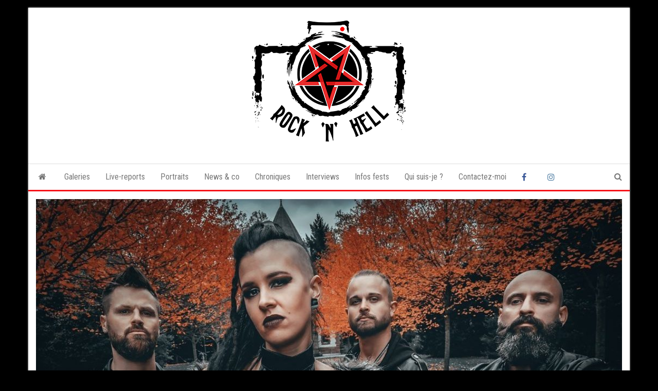

--- FILE ---
content_type: text/html; charset=UTF-8
request_url: http://rocknhell.com/2022/10/25/league-of-distortion-nouveau-videoclip-it-hurts-so-good-a-decouvrir-en-attendant-leur-premier-album/
body_size: 9214
content:
<!DOCTYPE html>
<html lang="fr-FR">
    <head>
        <meta http-equiv="content-type" content="text/html; charset=UTF-8" />
        <meta http-equiv="X-UA-Compatible" content="IE=edge">
        <meta name="viewport" content="width=device-width, initial-scale=1">
        <link rel="pingback" href="http://rocknhell.com/xmlrpc.php" />
        <title>LEAGUE OF DISTORTION, nouveau videoclip « It Hurts So Good » à découvrir en attendant leur premier album &#8211; RockNHell</title>
<meta name='robots' content='max-image-preview:large' />
<link rel='dns-prefetch' href='//www.googletagmanager.com' />
<link rel='dns-prefetch' href='//fonts.googleapis.com' />
<link rel="alternate" type="application/rss+xml" title="RockNHell &raquo; Flux" href="http://rocknhell.com/feed/" />
<link rel="alternate" type="application/rss+xml" title="RockNHell &raquo; Flux des commentaires" href="http://rocknhell.com/comments/feed/" />
<link rel="alternate" type="application/rss+xml" title="RockNHell &raquo; LEAGUE OF DISTORTION, nouveau videoclip « It Hurts So Good » à découvrir en attendant leur premier album Flux des commentaires" href="http://rocknhell.com/2022/10/25/league-of-distortion-nouveau-videoclip-it-hurts-so-good-a-decouvrir-en-attendant-leur-premier-album/feed/" />
<link rel="alternate" title="oEmbed (JSON)" type="application/json+oembed" href="http://rocknhell.com/wp-json/oembed/1.0/embed?url=http%3A%2F%2Frocknhell.com%2F2022%2F10%2F25%2Fleague-of-distortion-nouveau-videoclip-it-hurts-so-good-a-decouvrir-en-attendant-leur-premier-album%2F" />
<link rel="alternate" title="oEmbed (XML)" type="text/xml+oembed" href="http://rocknhell.com/wp-json/oembed/1.0/embed?url=http%3A%2F%2Frocknhell.com%2F2022%2F10%2F25%2Fleague-of-distortion-nouveau-videoclip-it-hurts-so-good-a-decouvrir-en-attendant-leur-premier-album%2F&#038;format=xml" />
<style id='wp-img-auto-sizes-contain-inline-css' type='text/css'>
img:is([sizes=auto i],[sizes^="auto," i]){contain-intrinsic-size:3000px 1500px}
/*# sourceURL=wp-img-auto-sizes-contain-inline-css */
</style>
<link rel='stylesheet' id='dashicons-css' href='http://rocknhell.com/wp-includes/css/dashicons.min.css?ver=6.9' type='text/css' media='all' />
<link rel='stylesheet' id='elusive-css' href='http://rocknhell.com/wp-content/plugins/menu-icons/vendor/codeinwp/icon-picker/css/types/elusive.min.css?ver=2.0' type='text/css' media='all' />
<link rel='stylesheet' id='menu-icon-font-awesome-css' href='http://rocknhell.com/wp-content/plugins/menu-icons/css/fontawesome/css/all.min.css?ver=5.15.4' type='text/css' media='all' />
<link rel='stylesheet' id='foundation-icons-css' href='http://rocknhell.com/wp-content/plugins/menu-icons/vendor/codeinwp/icon-picker/css/types/foundation-icons.min.css?ver=3.0' type='text/css' media='all' />
<link rel='stylesheet' id='genericons-css' href='http://rocknhell.com/wp-content/plugins/menu-icons/vendor/codeinwp/icon-picker/css/types/genericons.min.css?ver=3.4' type='text/css' media='all' />
<link rel='stylesheet' id='menu-icons-extra-css' href='http://rocknhell.com/wp-content/plugins/menu-icons/css/extra.min.css?ver=0.13.19' type='text/css' media='all' />
<style id='wp-emoji-styles-inline-css' type='text/css'>

	img.wp-smiley, img.emoji {
		display: inline !important;
		border: none !important;
		box-shadow: none !important;
		height: 1em !important;
		width: 1em !important;
		margin: 0 0.07em !important;
		vertical-align: -0.1em !important;
		background: none !important;
		padding: 0 !important;
	}
/*# sourceURL=wp-emoji-styles-inline-css */
</style>
<link rel='stylesheet' id='contact-form-7-css' href='http://rocknhell.com/wp-content/plugins/contact-form-7/includes/css/styles.css?ver=6.1.4' type='text/css' media='all' />
<link rel='stylesheet' id='bwg_fonts-css' href='http://rocknhell.com/wp-content/plugins/photo-gallery/css/bwg-fonts/fonts.css?ver=0.0.1' type='text/css' media='all' />
<link rel='stylesheet' id='sumoselect-css' href='http://rocknhell.com/wp-content/plugins/photo-gallery/css/sumoselect.min.css?ver=3.4.6' type='text/css' media='all' />
<link rel='stylesheet' id='mCustomScrollbar-css' href='http://rocknhell.com/wp-content/plugins/photo-gallery/css/jquery.mCustomScrollbar.min.css?ver=3.1.5' type='text/css' media='all' />
<link rel='stylesheet' id='bwg_googlefonts-css' href='https://fonts.googleapis.com/css?family=Ubuntu&#038;subset=greek,latin,greek-ext,vietnamese,cyrillic-ext,latin-ext,cyrillic' type='text/css' media='all' />
<link rel='stylesheet' id='bwg_frontend-css' href='http://rocknhell.com/wp-content/plugins/photo-gallery/css/styles.min.css?ver=1.8.35' type='text/css' media='all' />
<link rel='stylesheet' id='bootstrap-css' href='http://rocknhell.com/wp-content/themes/envo-magazine/css/bootstrap.css?ver=3.3.7' type='text/css' media='all' />
<link rel='stylesheet' id='envo-magazine-stylesheet-css' href='http://rocknhell.com/wp-content/themes/envo-magazine/style.css?ver=6.9' type='text/css' media='all' />
<link rel='stylesheet' id='envo-magazine-boxed-style-css' href='http://rocknhell.com/wp-content/themes/envo-magazine-boxed/style.css?ver=1.0.0' type='text/css' media='all' />
<link rel='stylesheet' id='envo-magazine-fonts-css' href='https://fonts.googleapis.com/css?family=Roboto+Condensed%3A300%2C400%2C700&#038;subset=latin%2Clatin-ext' type='text/css' media='all' />
<link rel='stylesheet' id='font-awesome-css' href='http://rocknhell.com/wp-content/themes/envo-magazine/css/font-awesome.min.css?ver=4.7.0' type='text/css' media='all' />
<link rel='stylesheet' id='wpzoom-social-icons-socicon-css' href='http://rocknhell.com/wp-content/plugins/social-icons-widget-by-wpzoom/assets/css/wpzoom-socicon.css?ver=1764943375' type='text/css' media='all' />
<link rel='stylesheet' id='wpzoom-social-icons-genericons-css' href='http://rocknhell.com/wp-content/plugins/social-icons-widget-by-wpzoom/assets/css/genericons.css?ver=1764943375' type='text/css' media='all' />
<link rel='stylesheet' id='wpzoom-social-icons-academicons-css' href='http://rocknhell.com/wp-content/plugins/social-icons-widget-by-wpzoom/assets/css/academicons.min.css?ver=1764943375' type='text/css' media='all' />
<link rel='stylesheet' id='wpzoom-social-icons-font-awesome-3-css' href='http://rocknhell.com/wp-content/plugins/social-icons-widget-by-wpzoom/assets/css/font-awesome-3.min.css?ver=1764943375' type='text/css' media='all' />
<link rel='stylesheet' id='wpzoom-social-icons-styles-css' href='http://rocknhell.com/wp-content/plugins/social-icons-widget-by-wpzoom/assets/css/wpzoom-social-icons-styles.css?ver=1764943375' type='text/css' media='all' />
<link rel='preload' as='font'  id='wpzoom-social-icons-font-academicons-woff2-css' href='http://rocknhell.com/wp-content/plugins/social-icons-widget-by-wpzoom/assets/font/academicons.woff2?v=1.9.2'  type='font/woff2' crossorigin />
<link rel='preload' as='font'  id='wpzoom-social-icons-font-fontawesome-3-woff2-css' href='http://rocknhell.com/wp-content/plugins/social-icons-widget-by-wpzoom/assets/font/fontawesome-webfont.woff2?v=4.7.0'  type='font/woff2' crossorigin />
<link rel='preload' as='font'  id='wpzoom-social-icons-font-genericons-woff-css' href='http://rocknhell.com/wp-content/plugins/social-icons-widget-by-wpzoom/assets/font/Genericons.woff'  type='font/woff' crossorigin />
<link rel='preload' as='font'  id='wpzoom-social-icons-font-socicon-woff2-css' href='http://rocknhell.com/wp-content/plugins/social-icons-widget-by-wpzoom/assets/font/socicon.woff2?v=4.5.3'  type='font/woff2' crossorigin />
<script type="text/javascript" src="http://rocknhell.com/wp-includes/js/jquery/jquery.min.js?ver=3.7.1" id="jquery-core-js"></script>
<script type="text/javascript" src="http://rocknhell.com/wp-includes/js/jquery/jquery-migrate.min.js?ver=3.4.1" id="jquery-migrate-js"></script>
<script type="text/javascript" src="http://rocknhell.com/wp-content/plugins/photo-gallery/js/jquery.lazy.min.js?ver=1.8.35" id="bwg_lazyload-js"></script>
<script type="text/javascript" src="http://rocknhell.com/wp-content/plugins/photo-gallery/js/jquery.sumoselect.min.js?ver=3.4.6" id="sumoselect-js"></script>
<script type="text/javascript" src="http://rocknhell.com/wp-content/plugins/photo-gallery/js/tocca.min.js?ver=2.0.9" id="bwg_mobile-js"></script>
<script type="text/javascript" src="http://rocknhell.com/wp-content/plugins/photo-gallery/js/jquery.mCustomScrollbar.concat.min.js?ver=3.1.5" id="mCustomScrollbar-js"></script>
<script type="text/javascript" src="http://rocknhell.com/wp-content/plugins/photo-gallery/js/jquery.fullscreen.min.js?ver=0.6.0" id="jquery-fullscreen-js"></script>
<script type="text/javascript" id="bwg_frontend-js-extra">
/* <![CDATA[ */
var bwg_objectsL10n = {"bwg_field_required":"field is required.","bwg_mail_validation":"This is not a valid email address.","bwg_search_result":"There are no images matching your search.","bwg_select_tag":"Select Tag","bwg_order_by":"Order By","bwg_search":"Search","bwg_show_ecommerce":"Show Ecommerce","bwg_hide_ecommerce":"Hide Ecommerce","bwg_show_comments":"Show Comments","bwg_hide_comments":"Hide Comments","bwg_restore":"Restore","bwg_maximize":"Maximize","bwg_fullscreen":"Fullscreen","bwg_exit_fullscreen":"Exit Fullscreen","bwg_search_tag":"SEARCH...","bwg_tag_no_match":"No tags found","bwg_all_tags_selected":"All tags selected","bwg_tags_selected":"tags selected","play":"Play","pause":"Pause","is_pro":"","bwg_play":"Play","bwg_pause":"Pause","bwg_hide_info":"Hide info","bwg_show_info":"Show info","bwg_hide_rating":"Hide rating","bwg_show_rating":"Show rating","ok":"Ok","cancel":"Cancel","select_all":"Select all","lazy_load":"1","lazy_loader":"http://rocknhell.com/wp-content/plugins/photo-gallery/images/ajax_loader.png","front_ajax":"0","bwg_tag_see_all":"see all tags","bwg_tag_see_less":"see less tags"};
//# sourceURL=bwg_frontend-js-extra
/* ]]> */
</script>
<script type="text/javascript" src="http://rocknhell.com/wp-content/plugins/photo-gallery/js/scripts.min.js?ver=1.8.35" id="bwg_frontend-js"></script>

<!-- Extrait de code de la balise Google (gtag.js) ajouté par Site Kit -->
<!-- Extrait Google Analytics ajouté par Site Kit -->
<script type="text/javascript" src="https://www.googletagmanager.com/gtag/js?id=GT-P3MGV8F9" id="google_gtagjs-js" async></script>
<script type="text/javascript" id="google_gtagjs-js-after">
/* <![CDATA[ */
window.dataLayer = window.dataLayer || [];function gtag(){dataLayer.push(arguments);}
gtag("set","linker",{"domains":["rocknhell.com"]});
gtag("js", new Date());
gtag("set", "developer_id.dZTNiMT", true);
gtag("config", "GT-P3MGV8F9");
 window._googlesitekit = window._googlesitekit || {}; window._googlesitekit.throttledEvents = []; window._googlesitekit.gtagEvent = (name, data) => { var key = JSON.stringify( { name, data } ); if ( !! window._googlesitekit.throttledEvents[ key ] ) { return; } window._googlesitekit.throttledEvents[ key ] = true; setTimeout( () => { delete window._googlesitekit.throttledEvents[ key ]; }, 5 ); gtag( "event", name, { ...data, event_source: "site-kit" } ); }; 
//# sourceURL=google_gtagjs-js-after
/* ]]> */
</script>
<link rel="https://api.w.org/" href="http://rocknhell.com/wp-json/" /><link rel="alternate" title="JSON" type="application/json" href="http://rocknhell.com/wp-json/wp/v2/posts/3432" /><link rel="EditURI" type="application/rsd+xml" title="RSD" href="http://rocknhell.com/xmlrpc.php?rsd" />

<link rel="canonical" href="http://rocknhell.com/2022/10/25/league-of-distortion-nouveau-videoclip-it-hurts-so-good-a-decouvrir-en-attendant-leur-premier-album/" />
<link rel='shortlink' href='http://rocknhell.com/?p=3432' />
<meta name="generator" content="Site Kit by Google 1.167.0" />	<style type="text/css" id="envo-magazine-header-css">
				.site-title,
		.site-description {
			position: absolute;
			clip: rect(1px, 1px, 1px, 1px);
		}
		
	</style>
	<style type="text/css" id="custom-background-css">
body.custom-background { background-color: #000000; }
</style>
	<link rel="icon" href="http://rocknhell.com/wp-content/uploads/2024/11/cropped-logo_typo_fond_fonce-small-32x32.png" sizes="32x32" />
<link rel="icon" href="http://rocknhell.com/wp-content/uploads/2024/11/cropped-logo_typo_fond_fonce-small-192x192.png" sizes="192x192" />
<link rel="apple-touch-icon" href="http://rocknhell.com/wp-content/uploads/2024/11/cropped-logo_typo_fond_fonce-small-180x180.png" />
<meta name="msapplication-TileImage" content="http://rocknhell.com/wp-content/uploads/2024/11/cropped-logo_typo_fond_fonce-small-270x270.png" />
    </head>
    <body id="blog" class="wp-singular post-template-default single single-post postid-3432 single-format-standard custom-background wp-custom-logo wp-theme-envo-magazine wp-child-theme-envo-magazine-boxed">
        	<div class="envo-magazine-boxed">
	<a class="skip-link screen-reader-text" href="#site-content">Skip to the content</a>        <div class="site-header em-boxed container-fluid">
    <div class="container" >
        <div class="row" >
            <div class="site-heading col-md-12 text-center" >
                <div class="site-branding-logo">
                    <a href="http://rocknhell.com/" class="custom-logo-link" rel="home"><img width="300" height="235" src="http://rocknhell.com/wp-content/uploads/2021/05/cropped-Logo_typo_final.png" class="custom-logo" alt="RockNHell" decoding="async" fetchpriority="high" /></a>                </div>
                <div class="site-branding-text">
                                            <p class="site-title"><a href="http://rocknhell.com/" rel="home">RockNHell</a></p>
                    
                                    </div><!-- .site-branding-text -->
            </div>
            	
        </div>
    </div>
</div>
 
<div class="main-menu">
    <nav id="site-navigation" class="navbar navbar-default">     
        <div class="container">   
            <div class="navbar-header">
                                <button id="main-menu-panel" class="open-panel visible-xs" data-panel="main-menu-panel">
                        <span></span>
                        <span></span>
                        <span></span>
                    </button>
                            </div> 
                        <ul class="nav navbar-nav search-icon navbar-left hidden-xs">
                <li class="home-icon">
                    <a href="http://rocknhell.com/" title="RockNHell">
                        <i class="fa fa-home"></i>
                    </a>
                </li>
            </ul>
            <div class="menu-container"><ul id="menu-menu-principal" class="nav navbar-nav navbar-left"><li itemscope="itemscope" itemtype="https://www.schema.org/SiteNavigationElement" id="menu-item-22" class="menu-item menu-item-type-taxonomy menu-item-object-category menu-item-22"><a title="Galeries" href="http://rocknhell.com/category/galeries/">Galeries</a></li>
<li itemscope="itemscope" itemtype="https://www.schema.org/SiteNavigationElement" id="menu-item-24" class="menu-item menu-item-type-taxonomy menu-item-object-category menu-item-24"><a title="Live-reports" href="http://rocknhell.com/category/live-reports/">Live-reports</a></li>
<li itemscope="itemscope" itemtype="https://www.schema.org/SiteNavigationElement" id="menu-item-25" class="menu-item menu-item-type-taxonomy menu-item-object-category menu-item-25"><a title="Portraits" href="http://rocknhell.com/category/portraits/">Portraits</a></li>
<li itemscope="itemscope" itemtype="https://www.schema.org/SiteNavigationElement" id="menu-item-21" class="menu-item menu-item-type-taxonomy menu-item-object-category current-post-ancestor current-menu-parent current-post-parent menu-item-21"><a title="News &amp; co" href="http://rocknhell.com/category/news/">News &amp; co</a></li>
<li itemscope="itemscope" itemtype="https://www.schema.org/SiteNavigationElement" id="menu-item-6126" class="menu-item menu-item-type-taxonomy menu-item-object-category menu-item-6126"><a title="Chroniques" href="http://rocknhell.com/category/chroniques/">Chroniques</a></li>
<li itemscope="itemscope" itemtype="https://www.schema.org/SiteNavigationElement" id="menu-item-8147" class="menu-item menu-item-type-taxonomy menu-item-object-category menu-item-8147"><a title="Interviews" href="http://rocknhell.com/category/interviews/">Interviews</a></li>
<li itemscope="itemscope" itemtype="https://www.schema.org/SiteNavigationElement" id="menu-item-23" class="menu-item menu-item-type-taxonomy menu-item-object-category menu-item-23"><a title="Infos fests" href="http://rocknhell.com/category/infos-fests/">Infos fests</a></li>
<li itemscope="itemscope" itemtype="https://www.schema.org/SiteNavigationElement" id="menu-item-26" class="menu-item menu-item-type-post_type menu-item-object-page menu-item-26"><a title="Qui suis-je ?" href="http://rocknhell.com/qui-suis-je/">Qui suis-je ?</a></li>
<li itemscope="itemscope" itemtype="https://www.schema.org/SiteNavigationElement" id="menu-item-27" class="menu-item menu-item-type-post_type menu-item-object-page menu-item-27"><a title="Contactez-moi" href="http://rocknhell.com/contactez-moi/">Contactez-moi</a></li>
<li itemscope="itemscope" itemtype="https://www.schema.org/SiteNavigationElement" id="menu-item-110" class="menu-item menu-item-type-custom menu-item-object-custom menu-item-110"><a title="Facebook" href="https://www.facebook.com/rocknhell">Facebook</a></li>
<li itemscope="itemscope" itemtype="https://www.schema.org/SiteNavigationElement" id="menu-item-109" class="menu-item menu-item-type-custom menu-item-object-custom menu-item-109"><a title="Instagram" href="https://www.instagram.com/rocknhell_photography/">Instagram</a></li>
</ul></div>            <ul class="nav navbar-nav search-icon navbar-right hidden-xs">
                <li class="top-search-icon">
                    <a href="#">
                        <i class="fa fa-search"></i>
                    </a>
                </li>
                <div class="top-search-box">
                    <form role="search" method="get" id="searchform" class="searchform" action="http://rocknhell.com/">
				<div>
					<label class="screen-reader-text" for="s">Rechercher :</label>
					<input type="text" value="" name="s" id="s" />
					<input type="submit" id="searchsubmit" value="Rechercher" />
				</div>
			</form>                </div>
            </ul>
        </div>
            </nav> 
</div>

<div id="site-content" class="container main-container" role="main">
	<div class="page-area">
		
<!-- start content container -->
<!-- start content container -->
<div class="row"> 
    			<div class="news-thumb col-md-12">
				<img src="http://rocknhell.com/wp-content/uploads/2022/10/Sans-titre-2-19-1080x641.jpg" title="LEAGUE OF DISTORTION, nouveau videoclip « It Hurts So Good » à découvrir en attendant leur premier album" alt="LEAGUE OF DISTORTION, nouveau videoclip « It Hurts So Good » à découvrir en attendant leur premier album" />
			</div><!-- .news-thumb -->	
		     
	<article class="col-md-12">
		                         
				<div class="post-3432 post type-post status-publish format-standard has-post-thumbnail hentry category-news tag-album tag-heavy-metal tag-it-hurts-so-good tag-league-of-distortion tag-metal tag-news tag-rock tag-single">
					<div class="entry-footer"><div class="cat-links"><span class="space-right">Catégorie</span><a href="http://rocknhell.com/category/news/">News &amp; co</a></div></div>					<h1 class="single-title">LEAGUE OF DISTORTION, nouveau videoclip « It Hurts So Good » à découvrir en attendant leur premier album</h1>						<span class="posted-date">
		25 octobre 2022	</span>
	<span class="comments-meta">
						<a href="http://rocknhell.com/2022/10/25/league-of-distortion-nouveau-videoclip-it-hurts-so-good-a-decouvrir-en-attendant-leur-premier-album/#comments" rel="nofollow" title="Commentaire surLEAGUE OF DISTORTION, nouveau videoclip « It Hurts So Good » à découvrir en attendant leur premier album">
					0				</a>
					<i class="fa fa-comments-o"></i>
	</span>
								<span class="author-meta">
			<span class="author-meta-by">Par </span>
			<a href="http://rocknhell.com/author/chacharnh/">
				Chacha			</a>
		</span>
						<div class="single-content"> 
						<div class="single-entry-summary">
							 
							<p style="text-align: center;">1er album « <a href="https://lnk.to/LeagueOfDistortion">League Of Distortion</a>« , sortie prévue pour le 25 Novembre 2022 via Napalm Records</p>
<p style="text-align: center;"><img decoding="async" class="alignnone  wp-image-3433" src="http://rocknhell.com/wp-content/uploads/2022/10/Sans-titre-1-18-300x300.jpg" alt="" width="533" height="533" srcset="http://rocknhell.com/wp-content/uploads/2022/10/Sans-titre-1-18-300x300.jpg 300w, http://rocknhell.com/wp-content/uploads/2022/10/Sans-titre-1-18-1024x1024.jpg 1024w, http://rocknhell.com/wp-content/uploads/2022/10/Sans-titre-1-18-150x150.jpg 150w, http://rocknhell.com/wp-content/uploads/2022/10/Sans-titre-1-18-768x768.jpg 768w, http://rocknhell.com/wp-content/uploads/2022/10/Sans-titre-1-18.jpg 1440w" sizes="(max-width: 533px) 100vw, 533px" /></p>
<p>&nbsp;</p>
<p style="text-align: center;">Le nouveau groupe de Metal Moderne qui fait sensation LEAGUE OF DISTORTION vient de sortir son troisième single « It Hurts So Good » (feat. Christoph Wieczorek/Annisokay).</p>
<p style="text-align: center;">LEAGUE OF DISTORTION à propos de “It Hurts So Good” :<br />
« Avec cette berceuse non conventionnelle, nous partageons avec vous un sale petit secret. Écrire et créer cette chanson avec Christoph Wieczorek et Julian Breucker a été un plaisir absolu et une explosion. Maintenant, nous avons hâte d&rsquo;être sur la route avec Annisokay, Caliban et Resolve ! Rencontrez-nous sur la Tournée et rejoignez la ligue ! »</p>
<p>&nbsp;</p>
<p style="text-align: center;">Nouveau videoclip « It Hurts So Good » à découvrir</p>
<p><iframe title="LEAGUE OF DISTORTION - It Hurts So Good feat. Christoph Wieczorek (Official Video) | Napalm Records" width="1040" height="585" src="https://www.youtube.com/embed/ZfgLMIZqg6U?feature=oembed" frameborder="0" allow="accelerometer; autoplay; clipboard-write; encrypted-media; gyroscope; picture-in-picture" allowfullscreen></iframe></p>
 
							 
						</div><!-- .single-entry-summary -->
						                        <div class="entry-footer"><div class="tags-links"><span class="space-right">Mots-clés</span><a href="http://rocknhell.com/tag/album/">album</a> <a href="http://rocknhell.com/tag/heavy-metal/">heavy metal</a> <a href="http://rocknhell.com/tag/it-hurts-so-good/">It Hurts So Good</a> <a href="http://rocknhell.com/tag/league-of-distortion/">LEAGUE OF DISTORTION</a> <a href="http://rocknhell.com/tag/metal/">metal</a> <a href="http://rocknhell.com/tag/news/">news</a> <a href="http://rocknhell.com/tag/rock/">rock</a> <a href="http://rocknhell.com/tag/single/">single</a></div></div>					</div>
							<div class="prev-next-links">
					<div class="arrowLeft">
				<a href="http://rocknhell.com/2022/10/25/nita-strauss-nouveau-videoclip-et-single-the-wolf-you-feed-feat-alissa-white-gluz-a-decouvrir/" rel="prev"><i class="fa fa-angle-double-left fa-2x" aria-hidden="true"></i></a>				<div class="prev-next-links-thumb">
					<a href="http://rocknhell.com/2022/10/25/nita-strauss-nouveau-videoclip-et-single-the-wolf-you-feed-feat-alissa-white-gluz-a-decouvrir/" rel="prev"><img width="160" height="120" src="http://rocknhell.com/wp-content/uploads/2022/12/Sans-titre-2-9-160x120.jpg" class="attachment-envo-magazine-thumbnail size-envo-magazine-thumbnail wp-post-image" alt="" decoding="async" /></a>				</div>
				<div class="prev-next-links-title">
					<a href="http://rocknhell.com/2022/10/25/nita-strauss-nouveau-videoclip-et-single-the-wolf-you-feed-feat-alissa-white-gluz-a-decouvrir/" rel="prev">NITA STRAUSS, nouveau vidéoclip et single « The Wolf You Feed » feat. Alissa White-Gluz à découvrir</a>				</div>	
			</div>
			
			<div class="arrowRight">
				<a href="http://rocknhell.com/2022/10/25/heroes-and-monsters-premier-single-locked-and-loaded-a-decouvrir-album-prevu-pour-2023/" rel="next"><i class="fa fa-angle-double-right fa-2x" aria-hidden="true"></i></a>				<div class="prev-next-links-thumb">
					<a href="http://rocknhell.com/2022/10/25/heroes-and-monsters-premier-single-locked-and-loaded-a-decouvrir-album-prevu-pour-2023/" rel="next"><img width="160" height="120" src="http://rocknhell.com/wp-content/uploads/2022/11/Sans-titre-2-6-160x120.jpg" class="attachment-envo-magazine-thumbnail size-envo-magazine-thumbnail wp-post-image" alt="" decoding="async" loading="lazy" /></a>				</div>
				<div class="prev-next-links-title">
					<a href="http://rocknhell.com/2022/10/25/heroes-and-monsters-premier-single-locked-and-loaded-a-decouvrir-album-prevu-pour-2023/" rel="next">HEROES AND MONSTERS, premier single « Locked And Loaded » à découvrir, album prévu pour 2023</a>				</div>	
			</div>
		
				</div>
													<div class="single-footer">
								<div id="comments" class="comments-template">
			<div id="respond" class="comment-respond">
		<h3 id="reply-title" class="comment-reply-title">Laisser un commentaire <small><a rel="nofollow" id="cancel-comment-reply-link" href="/2022/10/25/league-of-distortion-nouveau-videoclip-it-hurts-so-good-a-decouvrir-en-attendant-leur-premier-album/#respond" style="display:none;">Annuler la réponse</a></small></h3><form action="http://rocknhell.com/wp-comments-post.php" method="post" id="commentform" class="comment-form"><p class="comment-notes"><span id="email-notes">Votre adresse e-mail ne sera pas publiée.</span> <span class="required-field-message">Les champs obligatoires sont indiqués avec <span class="required">*</span></span></p><p class="comment-form-comment"><label for="comment">Commentaire <span class="required">*</span></label> <textarea id="comment" name="comment" cols="45" rows="8" maxlength="65525" required="required"></textarea></p><p class="comment-form-author"><label for="author">Nom <span class="required">*</span></label> <input id="author" name="author" type="text" value="" size="30" maxlength="245" autocomplete="name" required="required" /></p>
<p class="comment-form-email"><label for="email">E-mail <span class="required">*</span></label> <input id="email" name="email" type="text" value="" size="30" maxlength="100" aria-describedby="email-notes" autocomplete="email" required="required" /></p>
<p class="comment-form-url"><label for="url">Site web</label> <input id="url" name="url" type="text" value="" size="30" maxlength="200" autocomplete="url" /></p>
<p class="comment-form-cookies-consent"><input id="wp-comment-cookies-consent" name="wp-comment-cookies-consent" type="checkbox" value="yes" /> <label for="wp-comment-cookies-consent">Enregistrer mon nom, mon e-mail et mon site dans le navigateur pour mon prochain commentaire.</label></p>
<p class="form-submit"><input name="submit" type="submit" id="submit" class="submit" value="Laisser un commentaire" /> <input type='hidden' name='comment_post_ID' value='3432' id='comment_post_ID' />
<input type='hidden' name='comment_parent' id='comment_parent' value='0' />
</p><p style="display: none;"><input type="hidden" id="akismet_comment_nonce" name="akismet_comment_nonce" value="51be027078" /></p><p style="display: none !important;" class="akismet-fields-container" data-prefix="ak_"><label>&#916;<textarea name="ak_hp_textarea" cols="45" rows="8" maxlength="100"></textarea></label><input type="hidden" id="ak_js_1" name="ak_js" value="167"/><script>document.getElementById( "ak_js_1" ).setAttribute( "value", ( new Date() ).getTime() );</script></p></form>	</div><!-- #respond -->
		</div>
 
						</div>
									</div>        
			        
		    
	</article> 
	</div>
<!-- end content container -->
<!-- end content container -->

</div><!-- end main-container -->
</div><!-- end page-area -->
 
<footer id="colophon" class="footer-credits container-fluid">
	<div class="container">
				<div class="footer-credits-text text-center">
			Fièrement propulsé par <a href="https://wordpress.org/">WordPress</a>			<span class="sep"> | </span>
			Thème : <a href="https://envothemes.com/">Envo Magazine</a>		</div> 
		 
	</div>	
</footer>
 
<script type="speculationrules">
{"prefetch":[{"source":"document","where":{"and":[{"href_matches":"/*"},{"not":{"href_matches":["/wp-*.php","/wp-admin/*","/wp-content/uploads/*","/wp-content/*","/wp-content/plugins/*","/wp-content/themes/envo-magazine-boxed/*","/wp-content/themes/envo-magazine/*","/*\\?(.+)"]}},{"not":{"selector_matches":"a[rel~=\"nofollow\"]"}},{"not":{"selector_matches":".no-prefetch, .no-prefetch a"}}]},"eagerness":"conservative"}]}
</script>
<script type="text/javascript" src="http://rocknhell.com/wp-includes/js/dist/hooks.min.js?ver=dd5603f07f9220ed27f1" id="wp-hooks-js"></script>
<script type="text/javascript" src="http://rocknhell.com/wp-includes/js/dist/i18n.min.js?ver=c26c3dc7bed366793375" id="wp-i18n-js"></script>
<script type="text/javascript" id="wp-i18n-js-after">
/* <![CDATA[ */
wp.i18n.setLocaleData( { 'text direction\u0004ltr': [ 'ltr' ] } );
//# sourceURL=wp-i18n-js-after
/* ]]> */
</script>
<script type="text/javascript" src="http://rocknhell.com/wp-content/plugins/contact-form-7/includes/swv/js/index.js?ver=6.1.4" id="swv-js"></script>
<script type="text/javascript" id="contact-form-7-js-translations">
/* <![CDATA[ */
( function( domain, translations ) {
	var localeData = translations.locale_data[ domain ] || translations.locale_data.messages;
	localeData[""].domain = domain;
	wp.i18n.setLocaleData( localeData, domain );
} )( "contact-form-7", {"translation-revision-date":"2025-02-06 12:02:14+0000","generator":"GlotPress\/4.0.1","domain":"messages","locale_data":{"messages":{"":{"domain":"messages","plural-forms":"nplurals=2; plural=n > 1;","lang":"fr"},"This contact form is placed in the wrong place.":["Ce formulaire de contact est plac\u00e9 dans un mauvais endroit."],"Error:":["Erreur\u00a0:"]}},"comment":{"reference":"includes\/js\/index.js"}} );
//# sourceURL=contact-form-7-js-translations
/* ]]> */
</script>
<script type="text/javascript" id="contact-form-7-js-before">
/* <![CDATA[ */
var wpcf7 = {
    "api": {
        "root": "http:\/\/rocknhell.com\/wp-json\/",
        "namespace": "contact-form-7\/v1"
    }
};
//# sourceURL=contact-form-7-js-before
/* ]]> */
</script>
<script type="text/javascript" src="http://rocknhell.com/wp-content/plugins/contact-form-7/includes/js/index.js?ver=6.1.4" id="contact-form-7-js"></script>
<script type="text/javascript" src="http://rocknhell.com/wp-content/themes/envo-magazine/js/bootstrap.min.js?ver=3.3.7" id="bootstrap-js"></script>
<script type="text/javascript" src="http://rocknhell.com/wp-content/themes/envo-magazine/js/customscript.js?ver=1.3.12" id="envo-magazine-theme-js-js"></script>
<script type="text/javascript" src="http://rocknhell.com/wp-content/plugins/social-icons-widget-by-wpzoom/assets/js/social-icons-widget-frontend.js?ver=1764943375" id="zoom-social-icons-widget-frontend-js"></script>
<script type="text/javascript" id="no-right-click-images-admin-js-extra">
/* <![CDATA[ */
var nrci_opts = {"gesture":"1","drag":"1","touch":"1","admin":"1"};
//# sourceURL=no-right-click-images-admin-js-extra
/* ]]> */
</script>
<script type="text/javascript" src="http://rocknhell.com/wp-content/plugins/no-right-click-images-plugin/js/no-right-click-images-frontend.js?ver=4.1" id="no-right-click-images-admin-js"></script>
<script type="text/javascript" src="http://rocknhell.com/wp-content/plugins/google-site-kit/dist/assets/js/googlesitekit-events-provider-contact-form-7-40476021fb6e59177033.js" id="googlesitekit-events-provider-contact-form-7-js" defer></script>
<script defer type="text/javascript" src="http://rocknhell.com/wp-content/plugins/akismet/_inc/akismet-frontend.js?ver=1763710651" id="akismet-frontend-js"></script>
<script id="wp-emoji-settings" type="application/json">
{"baseUrl":"https://s.w.org/images/core/emoji/17.0.2/72x72/","ext":".png","svgUrl":"https://s.w.org/images/core/emoji/17.0.2/svg/","svgExt":".svg","source":{"concatemoji":"http://rocknhell.com/wp-includes/js/wp-emoji-release.min.js?ver=6.9"}}
</script>
<script type="module">
/* <![CDATA[ */
/*! This file is auto-generated */
const a=JSON.parse(document.getElementById("wp-emoji-settings").textContent),o=(window._wpemojiSettings=a,"wpEmojiSettingsSupports"),s=["flag","emoji"];function i(e){try{var t={supportTests:e,timestamp:(new Date).valueOf()};sessionStorage.setItem(o,JSON.stringify(t))}catch(e){}}function c(e,t,n){e.clearRect(0,0,e.canvas.width,e.canvas.height),e.fillText(t,0,0);t=new Uint32Array(e.getImageData(0,0,e.canvas.width,e.canvas.height).data);e.clearRect(0,0,e.canvas.width,e.canvas.height),e.fillText(n,0,0);const a=new Uint32Array(e.getImageData(0,0,e.canvas.width,e.canvas.height).data);return t.every((e,t)=>e===a[t])}function p(e,t){e.clearRect(0,0,e.canvas.width,e.canvas.height),e.fillText(t,0,0);var n=e.getImageData(16,16,1,1);for(let e=0;e<n.data.length;e++)if(0!==n.data[e])return!1;return!0}function u(e,t,n,a){switch(t){case"flag":return n(e,"\ud83c\udff3\ufe0f\u200d\u26a7\ufe0f","\ud83c\udff3\ufe0f\u200b\u26a7\ufe0f")?!1:!n(e,"\ud83c\udde8\ud83c\uddf6","\ud83c\udde8\u200b\ud83c\uddf6")&&!n(e,"\ud83c\udff4\udb40\udc67\udb40\udc62\udb40\udc65\udb40\udc6e\udb40\udc67\udb40\udc7f","\ud83c\udff4\u200b\udb40\udc67\u200b\udb40\udc62\u200b\udb40\udc65\u200b\udb40\udc6e\u200b\udb40\udc67\u200b\udb40\udc7f");case"emoji":return!a(e,"\ud83e\u1fac8")}return!1}function f(e,t,n,a){let r;const o=(r="undefined"!=typeof WorkerGlobalScope&&self instanceof WorkerGlobalScope?new OffscreenCanvas(300,150):document.createElement("canvas")).getContext("2d",{willReadFrequently:!0}),s=(o.textBaseline="top",o.font="600 32px Arial",{});return e.forEach(e=>{s[e]=t(o,e,n,a)}),s}function r(e){var t=document.createElement("script");t.src=e,t.defer=!0,document.head.appendChild(t)}a.supports={everything:!0,everythingExceptFlag:!0},new Promise(t=>{let n=function(){try{var e=JSON.parse(sessionStorage.getItem(o));if("object"==typeof e&&"number"==typeof e.timestamp&&(new Date).valueOf()<e.timestamp+604800&&"object"==typeof e.supportTests)return e.supportTests}catch(e){}return null}();if(!n){if("undefined"!=typeof Worker&&"undefined"!=typeof OffscreenCanvas&&"undefined"!=typeof URL&&URL.createObjectURL&&"undefined"!=typeof Blob)try{var e="postMessage("+f.toString()+"("+[JSON.stringify(s),u.toString(),c.toString(),p.toString()].join(",")+"));",a=new Blob([e],{type:"text/javascript"});const r=new Worker(URL.createObjectURL(a),{name:"wpTestEmojiSupports"});return void(r.onmessage=e=>{i(n=e.data),r.terminate(),t(n)})}catch(e){}i(n=f(s,u,c,p))}t(n)}).then(e=>{for(const n in e)a.supports[n]=e[n],a.supports.everything=a.supports.everything&&a.supports[n],"flag"!==n&&(a.supports.everythingExceptFlag=a.supports.everythingExceptFlag&&a.supports[n]);var t;a.supports.everythingExceptFlag=a.supports.everythingExceptFlag&&!a.supports.flag,a.supports.everything||((t=a.source||{}).concatemoji?r(t.concatemoji):t.wpemoji&&t.twemoji&&(r(t.twemoji),r(t.wpemoji)))});
//# sourceURL=http://rocknhell.com/wp-includes/js/wp-emoji-loader.min.js
/* ]]> */
</script>
	</div>
	</body>
</html>
